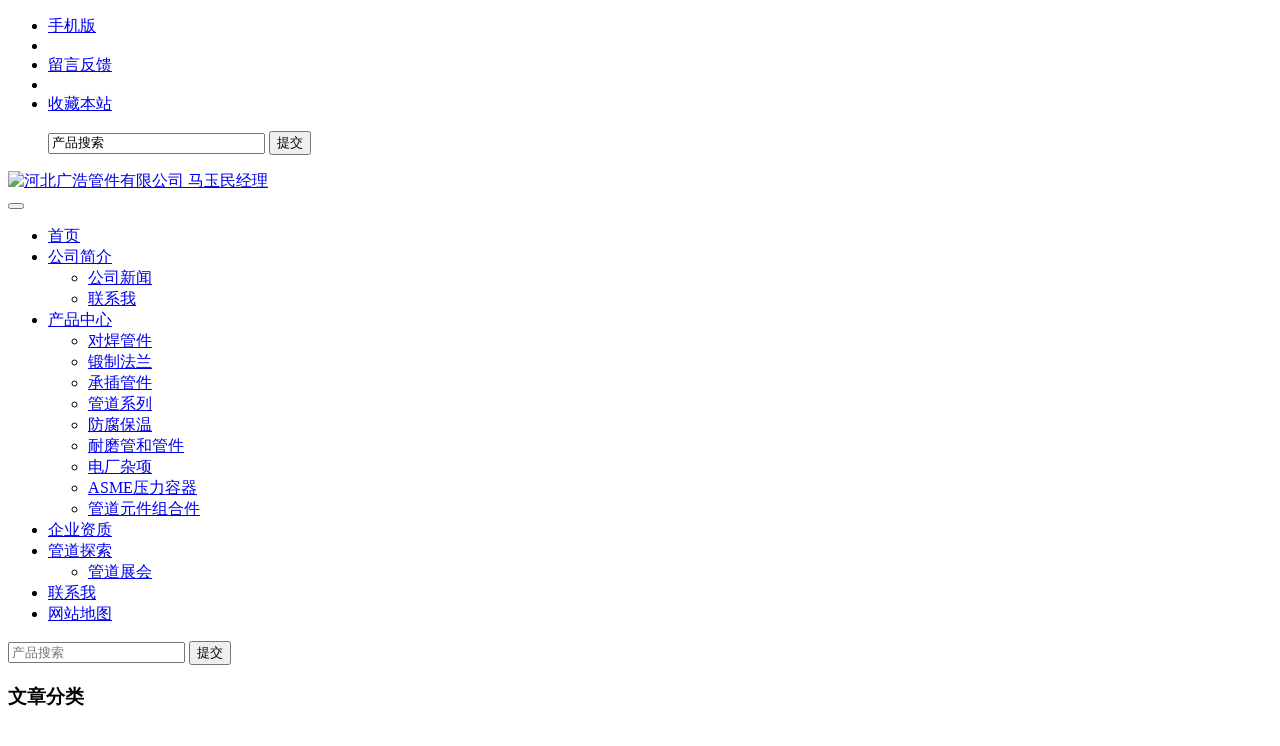

--- FILE ---
content_type: text/html; charset=utf-8
request_url: https://www.ghfitting.com/news/chinese-flange/595.html
body_size: 5243
content:
<!DOCTYPE html>
<html lang="zh-CN">
<head>
<meta charset="utf-8">
<meta name="viewport" content="width=device-width, initial-scale=1, shrink-to-fit=no">
<meta name="keywords" content="PN320带颈对焊法兰的尺寸~GB/T 9124.1-2019" />
<meta name="description" content="专业制造PN320带颈对焊法兰。河北广浩管件有限公司专业制造2205、2507双相钢法兰，本公司双相钢法兰选材全部为国内永兴特钢、青山、华新丽华、太钢等知名大厂的2205和2507坯料，可按NB/T 47010-2017制造各个级别的锻件，尺寸范围覆盖HG/T 20592、HG/T 20615、NB/T 47021-23、ASME B16.5、ASME B16.47国内国际标准管道法兰和压力容器法兰，也可按客户图纸制造大型和非标双相钢法兰锻件。锻压、热处理、机加工、无损检测全部在厂内独立完成，全流程自" />
<meta name="generator" content="DouPHP v1.6" />
<title>PN320带颈对焊法兰的尺寸~GB/T 9124.1-2019 | 国标法兰 | 文章中心 | 河北广浩管件有限公司 马玉民经理</title>
<link href="https://www.ghfitting.com/favicon.ico" rel="shortcut icon" type="image/x-icon" />
<link href="https://www.ghfitting.com/theme/default/css/bootstrap.min.css" rel="stylesheet" type="text/css" />
<link href="https://www.ghfitting.com/theme/default/css/font-awesome.min.css" rel="stylesheet" type="text/css" />
<link href="https://www.ghfitting.com/theme/default/style.css" rel="stylesheet" type="text/css" />
</head>
<body>
<div id="wrapper"> <header id="header">
 <div class="top d-none d-md-block">
  <div class="container">
   <ul class="top-nav">
     
        <li><a href="https://www.ghfitting.com/m">手机版</a></li>
    <li class="spacer"></li>
     
     
        <li><a href="https://www.ghfitting.com/guestbook">留言反馈</a></li>
    <li class="spacer"></li>
     
        <li><a href="javascript:AddFavorite('https://www.ghfitting.com/', '河北广浩管件有限公司 马玉民经理')">收藏本站</a></li>
       </ul>
   <ul class="search">
    <div class="search-box">
     <form name="search" id="search" method="get" action="https://www.ghfitting.com/">
      <input name="s" type="text" class="keyword" value="产品搜索" onclick="inputClick(this, '产品搜索')" size="25" autocomplete="off">
      <input type="submit" class="btnSearch" value="提交">
     </form>
    </div>
   </ul>
  </div>
 </div>
 <nav class="navbar navbar-expand-sm custom_nav">
  <div class="container">
   <div class="navbar-brand">
    <a href="https://www.ghfitting.com/" class="logo"><img src="https://www.ghfitting.com/theme/default/images/logo.jpg" alt="河北广浩管件有限公司 马玉民经理" /></a>
   </div>
   <div class="navbar-action d-md-none">
        <button type="button" class="menu" data-toggle="collapse" data-target="#main-nav" aria-controls="main-nav" aria-expanded="false" aria-label="Toggle navigation"> <span class="fa fa-bars"></span> </button>
   </div>
   <div class="main-nav collapse navbar-collapse justify-content-md-end" id="main-nav">
    <ul class="navbar-nav">
     <li class="nav-item"> <a class="nav-link" href="https://www.ghfitting.com/">首页</a></li>
          <li class="nav-item dropdown"> <a href="https://www.ghfitting.com/about.html" class="nav-link dropdown-toggle" id="dropdown" data-toggle="dropdown" aria-haspopup="true" aria-expanded="false">公司简介</a>
            <ul class="dropdown-menu" aria-labelledby="dropdown">
              <li> <a class="dropdown-item" href="https://www.ghfitting.com/news/company-news">公司新闻</a>
               </li>
              <li> <a class="dropdown-item" href="https://www.ghfitting.com/contact.html">联系我</a>
               </li>
             </ul>
           </li>
          <li class="nav-item dropdown"> <a href="https://www.ghfitting.com/product" class="nav-link dropdown-toggle" id="dropdown" data-toggle="dropdown" aria-haspopup="true" aria-expanded="false">产品中心</a>
            <ul class="dropdown-menu" aria-labelledby="dropdown">
              <li> <a class="dropdown-item" href="https://www.ghfitting.com/product/bw">对焊管件</a>
               </li>
              <li> <a class="dropdown-item" href="https://www.ghfitting.com/product/flange">锻制法兰</a>
               </li>
              <li> <a class="dropdown-item" href="https://www.ghfitting.com/product/sw">承插管件</a>
               </li>
              <li> <a class="dropdown-item" href="https://www.ghfitting.com/product/pipe">管道系列</a>
               </li>
              <li> <a class="dropdown-item" href="https://www.ghfitting.com/product/ffbw">防腐保温</a>
               </li>
              <li> <a class="dropdown-item" href="https://www.ghfitting.com/product/nm">耐磨管和管件</a>
               </li>
              <li> <a class="dropdown-item" href="https://www.ghfitting.com/product/dczx">电厂杂项</a>
               </li>
              <li> <a class="dropdown-item" href="https://www.ghfitting.com/product/asme-pv">ASME压力容器</a>
               </li>
              <li> <a class="dropdown-item" href="https://www.ghfitting.com/product/pipespool">管道元件组合件</a>
               </li>
             </ul>
           </li>
          <li class="nav-item"> <a href="https://www.ghfitting.com/honor.html" class="nav-link">企业资质</a>
           </li>
          <li class="nav-item dropdown active"> <a href="https://www.ghfitting.com/news" class="nav-link dropdown-toggle active" id="dropdown" data-toggle="dropdown" aria-haspopup="true" aria-expanded="false">管道探索</a>
            <ul class="dropdown-menu" aria-labelledby="dropdown">
              <li> <a class="dropdown-item" href="https://www.ghfitting.com/expo.html">管道展会</a>
               </li>
             </ul>
           </li>
          <li class="nav-item"> <a href="https://www.ghfitting.com/contact.html" class="nav-link">联系我</a>
           </li>
          <li class="nav-item"> <a href="https://www.ghfitting.com/sitemap.html" class="nav-link">网站地图</a>
           </li>
         </ul>
    <form class="form-inline my-2 my-lg-0 d-md-none" action="https://www.ghfitting.com/">
     <input class="form-control mr-sm-2" name="s" type="search" value="" placeholder="产品搜索" aria-label="产品搜索">
     <button class="btn btn-outline-success my-2 my-sm-0" type="submit">提交</button>
    </form>
   </div>
  </div>
 </nav>
</header> <div class="container mb">
  <div class="row">
   <div class="col-md-2"> <div class="tree-box">
 <h3>文章分类</h3>
 <ul>
    <li><a href="https://www.ghfitting.com/news/company-news">公司新闻</a></li>
      <li><a href="https://www.ghfitting.com/news/pipes-and-tubes">管道综合</a></li>
      <li><a href="https://www.ghfitting.com/news/bwfittings">对焊管件</a></li>
      <li><a href="https://www.ghfitting.com/news/forged-fittings">承插螺纹管件</a></li>
      <li><a href="https://www.ghfitting.com/news/asme-flanges">美标法兰</a></li>
      <li><a href="https://www.ghfitting.com/news/en1092-1-flanges">欧标法兰</a></li>
      <li class="cur"><a href="https://www.ghfitting.com/news/chinese-flange">国标法兰</a></li>
      <li><a href="https://www.ghfitting.com/news/branch-outlet-fittings">支管台</a></li>
      <li><a href="https://www.ghfitting.com/news/gaskets">法兰垫片</a></li>
      <li><a href="https://www.ghfitting.com/news/bolts-and-nuts">螺栓螺母</a></li>
      <li><a href="https://www.ghfitting.com/news/materials">材质特性</a></li>
     </ul>
 <ul class="search">
  <div class="search-box">
   <form name="search" id="search" method="get" action="https://www.ghfitting.com/">
    <input type="hidden" name="module" value="article">
    <input name="s" type="text" class="keyword" title="" value="文章搜索" onclick="inputClick(this,'文章搜索')" autocomplete="off">
    <input type="submit" class="btnSearch" value="提交">
   </form>
  </div>
 </ul>
</div> </div>
   <div class="col-md-10"> <div class="ur-here">
 当前位置：<a href="https://www.ghfitting.com/">首页</a><b>></b><a href="https://www.ghfitting.com/news">文章中心</a><b>></b><a href="https://www.ghfitting.com/news/chinese-flange">国标法兰</a><b>></b>PN320带颈对焊法兰的尺寸~GB/T 9124.1-2019</div>    <div id="article">
     <h1>PN320带颈对焊法兰的尺寸~GB/T 9124.1-2019</h1>
     <div class="info">发布时间：2023-06-28 点击数：1206 
           </div>
     <div class="content"> <p><span style="color: #ff0000;"><strong><span style="font-size: 18px;">PN320带颈对焊法兰的尺寸~GB/T 9124.1-2019</span></strong></span></p>
<p><img src="https://www.ghfitting.com/images/article/154_content_1687953070334393.jpg" alt="PN320带颈对焊法兰的尺寸~GB/T 9124.1-2019" width="600" data-file="cb7269w.file" /></p>
<table style="height: 301px; border-collapse: collapse; width: 588.77pt;" border="1" width="588.77pt" cellspacing="0" cellpadding="0"><colgroup><col style="width: 34.20pt;" width="45" /> <col style="width: 42.00pt;" width="56" /> <col style="width: 35.40pt;" span="2" width="47" /> <col style="width: 40.80pt;" width="54" /> <col style="width: 38.40pt;" width="51" /> <col style="width: 27.60pt;" width="36" /> <col style="width: 30.00pt;" width="40" /> <col style="width: 35.40pt;" width="47" /> <col style="width: 36.00pt;" width="48" /> <col style="width: 50.40pt;" width="67" /> <col style="width: 34.80pt;" width="46" /> <col style="width: 33.00pt;" width="44" /> <col style="width: 35.40pt;" width="47" /> <col style="width: 36.00pt;" width="48" /> <col style="width: 22.20pt;" span="2" width="29" /> </colgroup>
<tbody>
<tr style="height: 20px;">
<td class="et5" style="height: 91px; width: 45.4062px; text-align: center;" rowspan="3" height="72">公称<span class="font4"><br /></span><span class="font5">尺寸</span><span class="font4"><br />DN</span></td>
<td class="et5" style="width: 102.75px; height: 45px; text-align: center;" colspan="2" rowspan="2">钢管外径<br /><span class="font7">A /&nbsp;</span><span class="font4">mm</span></td>
<td class="et8" style="width: 228.609px; height: 20px; text-align: center;" colspan="5">连接尺寸</td>
<td class="et5" style="width: 46.9844px; height: 91px; text-align: center;" rowspan="3">突面<span class="font4"><br /></span><span class="font5">直径</span><span class="font4"><br /></span><span class="font7">d&nbsp;</span><span class="font4">/ mm</span></td>
<td class="et5" style="width: 47.7969px; height: 91px; text-align: center;" rowspan="3">突面<span class="font4"><br /></span><span class="font5">高度</span><span class="font4"><br /></span><span class="font7">f</span><span class="font3">1</span><span class="font7">&nbsp;</span><span class="font4">/ mm</span></td>
<td class="et5" style="width: 66.7969px; height: 91px; text-align: center;" rowspan="3">法兰<span class="font4"><br /></span><span class="font5">厚度</span><span class="font4"><br /></span><span class="font7">C</span><span class="font4">&nbsp;/ mm</span></td>
<td class="et5" style="width: 46.2031px; height: 91px; text-align: center;" rowspan="3">法兰<span class="font4"><br /></span><span class="font5">高度</span><span class="font4"><br /></span><span class="font7">H</span><span class="font4">&nbsp;/ mm</span></td>
<td class="et23" style="width: 199.469px; border-right: 0.5pt solid #000000; height: 20px; text-align: center;" colspan="5">法兰颈</td>
</tr>
<tr style="height: 25px;">
<td class="et8" style="width: 46.9844px; height: 71px; text-align: center;" rowspan="2">法兰<span class="font4"><br /></span><span class="font5">外径</span><span class="font4"><br /></span><span class="font7">D</span><span class="font4">&nbsp;/ mm</span></td>
<td class="et8" style="width: 54.125px; height: 71px; text-align: center;" rowspan="2">螺栓孔中心距<span class="font4"><br /></span><span class="font7">K</span><span class="font4">&nbsp;/ mm</span></td>
<td class="et10" style="width: 50.9531px; height: 71px; text-align: center;" rowspan="2">&nbsp;<span class="font5">螺栓孔直径</span><span class="font4"><br /></span><span class="font7">L</span><span class="font4">&nbsp;/ mm</span></td>
<td class="et8" style="width: 76.5469px; height: 25px; text-align: center;" colspan="2">螺栓</td>
<td class="et25" style="width: 90.5625px; border-right: 0.5pt solid #000000; height: 25px; text-align: center;" colspan="2">N&nbsp;<span class="font4">/ mm</span></td>
<td class="et27" style="width: 47.9844px; border-bottom: 0.5pt solid #000000; height: 71px; text-align: center;" rowspan="2">S<span class="font3">min</span><span class="font4">&nbsp;/<br />mm</span></td>
<td class="et27" style="width: 30.7188px; border-bottom: 0.5pt solid #000000; height: 71px; text-align: center;" rowspan="2">H<span class="font3">1</span><span class="font4">&nbsp;/<br />mm</span></td>
<td class="et27" style="width: 29.7031px; border-bottom: 0.5pt solid #000000; height: 71px; text-align: center;" rowspan="2">&nbsp;r&nbsp;<span class="font4">/<br />mm</span></td>
</tr>
<tr style="height: 46px;">
<td class="et5" style="width: 55.8906px; height: 46px; text-align: center;">系列Ⅰ</td>
<td class="et5" style="width: 46.8594px; height: 46px; text-align: center;">系列Ⅱ</td>
<td class="et8" style="width: 36.625px; height: 46px; text-align: center;">数量<span class="font4"><br /></span><span class="font7">n&nbsp;</span><span class="font4">/</span><span class="font5">个</span></td>
<td class="et8" style="width: 39.9219px; height: 46px; text-align: center;">螺纹<span class="font4"><br /></span><span class="font5">规格</span></td>
<td class="et5" style="width: 43.9375px; height: 46px; text-align: center;">系列Ⅰ</td>
<td class="et5" style="width: 47.125px; height: 46px; text-align: center;">系列Ⅱ</td>
</tr>
<tr style="height: 15px;">
<td class="et13" style="height: 15px; width: 45.4062px; text-align: center;" height="20">10</td>
<td class="et14" style="height: 15px; width: 55.8906px; text-align: center;">17.2</td>
<td class="et13" style="height: 15px; width: 46.8594px; text-align: center;">&nbsp;</td>
<td class="et15" style="width: 46.9844px; height: 15px; text-align: center;">125</td>
<td class="et15" style="width: 54.125px; height: 15px; text-align: center;">85</td>
<td class="et15" style="width: 50.9531px; height: 15px; text-align: center;">18</td>
<td class="et15" style="width: 36.625px; height: 15px; text-align: center;">4</td>
<td class="et13" style="height: 15px; width: 39.9219px; text-align: center;">M16</td>
<td class="et15" style="width: 46.9844px; height: 15px; text-align: center;">40</td>
<td class="et15" style="width: 47.7969px; height: 15px; text-align: center;">2</td>
<td class="et15" style="width: 66.7969px; height: 15px; text-align: center;">24</td>
<td class="et15" style="width: 46.2031px; height: 15px; text-align: center;">58</td>
<td class="et29" style="width: 91.0625px; height: 15px; text-align: center;" colspan="2">44</td>
<td class="et31" style="width: 48.4844px; height: 15px; text-align: center;">2.6&nbsp;</td>
<td class="et15" style="width: 30.7188px; height: 15px; text-align: center;">6</td>
<td class="et15" style="width: 29.7031px; height: 15px; text-align: center;">4</td>
</tr>
<tr style="height: 15px;">
<td class="et13" style="height: 15px; width: 45.4062px; text-align: center;" height="20">15</td>
<td class="et14" style="height: 15px; width: 55.8906px; text-align: center;">21.3</td>
<td class="et13" style="height: 15px; width: 46.8594px; text-align: center;">&nbsp;</td>
<td class="et16" style="width: 46.9844px; height: 15px; text-align: center;">130</td>
<td class="et16" style="width: 54.125px; height: 15px; text-align: center;">90</td>
<td class="et16" style="width: 50.9531px; height: 15px; text-align: center;">18</td>
<td class="et17" style="width: 36.625px; height: 15px; text-align: center;">4</td>
<td class="et13" style="height: 15px; width: 39.9219px; text-align: center;">M16</td>
<td class="et16" style="width: 46.9844px; height: 15px; text-align: center;">45</td>
<td class="et16" style="width: 47.7969px; height: 15px; text-align: center;">2</td>
<td class="et16" style="width: 66.7969px; height: 15px; text-align: center;">26</td>
<td class="et16" style="width: 46.2031px; height: 15px; text-align: center;">60</td>
<td class="et32" style="width: 91.0625px; height: 15px; text-align: center;" colspan="2">48</td>
<td class="et34" style="width: 48.4844px; height: 15px; text-align: center;">3.2&nbsp;</td>
<td class="et16" style="width: 30.7188px; height: 15px; text-align: center;">6</td>
<td class="et16" style="width: 29.7031px; height: 15px; text-align: center;">4</td>
</tr>
<tr style="height: 15px;">
<td class="et13" style="height: 15px; width: 45.4062px; text-align: center;" height="20">20</td>
<td class="et14" style="height: 15px; width: 55.8906px; text-align: center;">26.9</td>
<td class="et13" style="height: 15px; width: 46.8594px; text-align: center;">&nbsp;</td>
<td class="et16" style="width: 46.9844px; height: 15px; text-align: center;">145</td>
<td class="et16" style="width: 54.125px; height: 15px; text-align: center;">100</td>
<td class="et16" style="width: 50.9531px; height: 15px; text-align: center;">22</td>
<td class="et17" style="width: 36.625px; height: 15px; text-align: center;">4</td>
<td class="et13" style="height: 15px; width: 39.9219px; text-align: center;">M20</td>
<td class="et16" style="width: 46.9844px; height: 15px; text-align: center;">58</td>
<td class="et16" style="width: 47.7969px; height: 15px; text-align: center;">2</td>
<td class="et16" style="width: 66.7969px; height: 15px; text-align: center;">30</td>
<td class="et16" style="width: 46.2031px; height: 15px; text-align: center;">70</td>
<td class="et32" style="width: 91.0625px; height: 15px; text-align: center;" colspan="2">58</td>
<td class="et34" style="width: 48.4844px; height: 15px; text-align: center;">4.0&nbsp;</td>
<td class="et16" style="width: 30.7188px; height: 15px; text-align: center;">8</td>
<td class="et16" style="width: 29.7031px; height: 15px; text-align: center;">4</td>
</tr>
<tr style="height: 15px;">
<td class="et19" style="height: 15px; width: 45.4062px; text-align: center;" height="20">25</td>
<td class="et20" style="height: 15px; width: 55.8906px; text-align: center;">33.7</td>
<td class="et19" style="height: 15px; width: 46.8594px; text-align: center;">&nbsp;</td>
<td class="et21" style="width: 46.9844px; height: 15px; text-align: center;">160</td>
<td class="et21" style="width: 54.125px; height: 15px; text-align: center;">115</td>
<td class="et21" style="width: 50.9531px; height: 15px; text-align: center;">22</td>
<td class="et21" style="width: 36.625px; height: 15px; text-align: center;">4</td>
<td class="et19" style="height: 15px; width: 39.9219px; text-align: center;">M20</td>
<td class="et21" style="width: 46.9844px; height: 15px; text-align: center;">68</td>
<td class="et21" style="width: 47.7969px; height: 15px; text-align: center;">2</td>
<td class="et21" style="width: 66.7969px; height: 15px; text-align: center;">34</td>
<td class="et21" style="width: 46.2031px; height: 15px; text-align: center;">78</td>
<td class="et35" style="width: 91.0625px; height: 15px; text-align: center;" colspan="2">68</td>
<td class="et37" style="width: 48.4844px; height: 15px; text-align: center;">5.0&nbsp;</td>
<td class="et21" style="width: 30.7188px; height: 15px; text-align: center;">8</td>
<td class="et21" style="width: 29.7031px; height: 15px; text-align: center;">4</td>
</tr>
<tr style="height: 15px;">
<td class="et19" style="height: 15px; width: 45.4062px; text-align: center;" height="20">32</td>
<td class="et20" style="height: 15px; width: 55.8906px; text-align: center;">42.4</td>
<td class="et19" style="height: 15px; width: 46.8594px; text-align: center;">&nbsp;</td>
<td class="et21" style="width: 46.9844px; height: 15px; text-align: center;">175</td>
<td class="et21" style="width: 54.125px; height: 15px; text-align: center;">130</td>
<td class="et21" style="width: 50.9531px; height: 15px; text-align: center;">26</td>
<td class="et21" style="width: 36.625px; height: 15px; text-align: center;">4</td>
<td class="et19" style="height: 15px; width: 39.9219px; text-align: center;">M24</td>
<td class="et21" style="width: 46.9844px; height: 15px; text-align: center;">78</td>
<td class="et21" style="width: 47.7969px; height: 15px; text-align: center;">2</td>
<td class="et21" style="width: 66.7969px; height: 15px; text-align: center;">36</td>
<td class="et21" style="width: 46.2031px; height: 15px; text-align: center;">83</td>
<td class="et35" style="width: 91.0625px; height: 15px; text-align: center;" colspan="2">80</td>
<td class="et37" style="width: 48.4844px; height: 15px; text-align: center;">5.6&nbsp;</td>
<td class="et21" style="width: 30.7188px; height: 15px; text-align: center;">8</td>
<td class="et21" style="width: 29.7031px; height: 15px; text-align: center;">4</td>
</tr>
<tr style="height: 15px;">
<td class="et13" style="height: 15px; width: 45.4062px; text-align: center;" height="20">40</td>
<td class="et14" style="height: 15px; width: 55.8906px; text-align: center;">48.3</td>
<td class="et13" style="height: 15px; width: 46.8594px; text-align: center;">&nbsp;</td>
<td class="et16" style="width: 46.9844px; height: 15px; text-align: center;">195</td>
<td class="et16" style="width: 54.125px; height: 15px; text-align: center;">145</td>
<td class="et16" style="width: 50.9531px; height: 15px; text-align: center;">26</td>
<td class="et17" style="width: 36.625px; height: 15px; text-align: center;">4</td>
<td class="et19" style="height: 15px; width: 39.9219px; text-align: center;">M24</td>
<td class="et16" style="width: 46.9844px; height: 15px; text-align: center;">88</td>
<td class="et16" style="width: 47.7969px; height: 15px; text-align: center;">3</td>
<td class="et16" style="width: 66.7969px; height: 15px; text-align: center;">38</td>
<td class="et16" style="width: 46.2031px; height: 15px; text-align: center;">88</td>
<td class="et32" style="width: 91.0625px; height: 15px; text-align: center;" colspan="2">92</td>
<td class="et34" style="width: 48.4844px; height: 15px; text-align: center;">6.3&nbsp;</td>
<td class="et16" style="width: 30.7188px; height: 15px; text-align: center;">10</td>
<td class="et16" style="width: 29.7031px; height: 15px; text-align: center;">6</td>
</tr>
<tr style="height: 15px;">
<td class="et13" style="height: 15px; width: 45.4062px; text-align: center;" height="20">50</td>
<td class="et14" style="height: 15px; width: 55.8906px; text-align: center;">60.3</td>
<td class="et13" style="height: 15px; width: 46.8594px; text-align: center;">&nbsp;</td>
<td class="et16" style="width: 46.9844px; height: 15px; text-align: center;">210</td>
<td class="et16" style="width: 54.125px; height: 15px; text-align: center;">160</td>
<td class="et16" style="width: 50.9531px; height: 15px; text-align: center;">26</td>
<td class="et17" style="width: 36.625px; height: 15px; text-align: center;">8</td>
<td class="et13" style="height: 15px; width: 39.9219px; text-align: center;">M24</td>
<td class="et16" style="width: 46.9844px; height: 15px; text-align: center;">102</td>
<td class="et16" style="width: 47.7969px; height: 15px; text-align: center;">3</td>
<td class="et16" style="width: 66.7969px; height: 15px; text-align: center;">42</td>
<td class="et16" style="width: 46.2031px; height: 15px; text-align: center;">100</td>
<td class="et32" style="width: 91.0625px; height: 15px; text-align: center;" colspan="2">106</td>
<td class="et34" style="width: 48.4844px; height: 15px; text-align: center;">8.0&nbsp;</td>
<td class="et16" style="width: 30.7188px; height: 15px; text-align: center;">10</td>
<td class="et16" style="width: 29.7031px; height: 15px; text-align: center;">6</td>
</tr>
<tr style="height: 15px;">
<td class="et13" style="height: 15px; width: 45.4062px; text-align: center;" height="20">65</td>
<td class="et14" style="height: 15px; width: 55.8906px; text-align: center;">88.9</td>
<td class="et13" style="height: 15px; width: 46.8594px; text-align: center;">&nbsp;</td>
<td class="et16" style="width: 46.9844px; height: 15px; text-align: center;">255</td>
<td class="et16" style="width: 54.125px; height: 15px; text-align: center;">200</td>
<td class="et16" style="width: 50.9531px; height: 15px; text-align: center;">30</td>
<td class="et17" style="width: 36.625px; height: 15px; text-align: center;">8</td>
<td class="et13" style="height: 15px; width: 39.9219px; text-align: center;">M27</td>
<td class="et16" style="width: 46.9844px; height: 15px; text-align: center;">122</td>
<td class="et16" style="width: 47.7969px; height: 15px; text-align: center;">3</td>
<td class="et16" style="width: 66.7969px; height: 15px; text-align: center;">51</td>
<td class="et16" style="width: 46.2031px; height: 15px; text-align: center;">120</td>
<td class="et32" style="width: 91.0625px; height: 15px; text-align: center;" colspan="2">138</td>
<td class="et34" style="width: 48.4844px; height: 15px; text-align: center;">11.0&nbsp;</td>
<td class="et16" style="width: 30.7188px; height: 15px; text-align: center;">12</td>
<td class="et16" style="width: 29.7031px; height: 15px; text-align: center;">6</td>
</tr>
<tr style="height: 15px;">
<td class="et13" style="height: 15px; width: 45.4062px; text-align: center;" height="20">80</td>
<td class="et14" style="height: 15px; width: 55.8906px; text-align: center;">101.6</td>
<td class="et13" style="height: 15px; width: 46.8594px; text-align: center;">&nbsp;</td>
<td class="et16" style="width: 46.9844px; height: 15px; text-align: center;">275</td>
<td class="et16" style="width: 54.125px; height: 15px; text-align: center;">220</td>
<td class="et16" style="width: 50.9531px; height: 15px; text-align: center;">30</td>
<td class="et17" style="width: 36.625px; height: 15px; text-align: center;">8</td>
<td class="et13" style="height: 15px; width: 39.9219px; text-align: center;">M27</td>
<td class="et16" style="width: 46.9844px; height: 15px; text-align: center;">138</td>
<td class="et16" style="width: 47.7969px; height: 15px; text-align: center;">3</td>
<td class="et16" style="width: 66.7969px; height: 15px; text-align: center;">55</td>
<td class="et16" style="width: 46.2031px; height: 15px; text-align: center;">130</td>
<td class="et32" style="width: 91.0625px; height: 15px; text-align: center;" colspan="2">156</td>
<td class="et34" style="width: 48.4844px; height: 15px; text-align: center;">12.5&nbsp;</td>
<td class="et16" style="width: 30.7188px; height: 15px; text-align: center;">14</td>
<td class="et16" style="width: 29.7031px; height: 15px; text-align: center;">8</td>
</tr>
<tr style="height: 15px;">
<td class="et19" style="height: 15px; width: 45.4062px; text-align: center;" height="20">100</td>
<td class="et22" style="height: 15px; width: 55.8906px; text-align: center;">133.0&nbsp;</td>
<td class="et19" style="height: 15px; width: 46.8594px; text-align: center;">&nbsp;</td>
<td class="et21" style="width: 46.9844px; height: 15px; text-align: center;">335</td>
<td class="et21" style="width: 54.125px; height: 15px; text-align: center;">265</td>
<td class="et21" style="width: 50.9531px; height: 15px; text-align: center;">36</td>
<td class="et21" style="width: 36.625px; height: 15px; text-align: center;">8</td>
<td class="et19" style="height: 15px; width: 39.9219px; text-align: center;">M33</td>
<td class="et21" style="width: 46.9844px; height: 15px; text-align: center;">162</td>
<td class="et21" style="width: 47.7969px; height: 15px; text-align: center;">3</td>
<td class="et21" style="width: 66.7969px; height: 15px; text-align: center;">65</td>
<td class="et21" style="width: 46.2031px; height: 15px; text-align: center;">145</td>
<td class="et35" style="width: 91.0625px; height: 15px; text-align: center;" colspan="2">186</td>
<td class="et37" style="width: 48.4844px; height: 15px; text-align: center;">16.0&nbsp;</td>
<td class="et21" style="width: 30.7188px; height: 15px; text-align: center;">16</td>
<td class="et21" style="width: 29.7031px; height: 15px; text-align: center;">8</td>
</tr>
<tr style="height: 15px;">
<td class="et19" style="height: 15px; width: 45.4062px; text-align: center;" height="20">125</td>
<td class="et20" style="height: 15px; width: 55.8906px; text-align: center;">168.3</td>
<td class="et19" style="height: 15px; width: 46.8594px; text-align: center;">&nbsp;</td>
<td class="et21" style="width: 46.9844px; height: 15px; text-align: center;">380</td>
<td class="et21" style="width: 54.125px; height: 15px; text-align: center;">310</td>
<td class="et21" style="width: 50.9531px; height: 15px; text-align: center;">36</td>
<td class="et21" style="width: 36.625px; height: 15px; text-align: center;">12</td>
<td class="et19" style="height: 15px; width: 39.9219px; text-align: center;">M33</td>
<td class="et21" style="width: 46.9844px; height: 15px; text-align: center;">188</td>
<td class="et21" style="width: 47.7969px; height: 15px; text-align: center;">3</td>
<td class="et21" style="width: 66.7969px; height: 15px; text-align: center;">75</td>
<td class="et21" style="width: 46.2031px; height: 15px; text-align: center;">175</td>
<td class="et35" style="width: 91.0625px; height: 15px; text-align: center;" colspan="2">230</td>
<td class="et37" style="width: 48.4844px; height: 15px; text-align: center;">20.0&nbsp;</td>
<td class="et21" style="width: 30.7188px; height: 15px; text-align: center;">20</td>
<td class="et21" style="width: 29.7031px; height: 15px; text-align: center;">8</td>
</tr>
<tr style="height: 15px;">
<td class="et19" style="height: 15px; width: 45.4062px; text-align: center;" height="20">150</td>
<td class="et20" style="height: 15px; width: 55.8906px; text-align: center;">193.7</td>
<td class="et19" style="height: 15px; width: 46.8594px; text-align: center;">&nbsp;</td>
<td class="et21" style="width: 46.9844px; height: 15px; text-align: center;">425</td>
<td class="et21" style="width: 54.125px; height: 15px; text-align: center;">350</td>
<td class="et21" style="width: 50.9531px; height: 15px; text-align: center;">39</td>
<td class="et21" style="width: 36.625px; height: 15px; text-align: center;">12</td>
<td class="et19" style="height: 15px; width: 39.9219px; text-align: center;">M36</td>
<td class="et21" style="width: 46.9844px; height: 15px; text-align: center;">218</td>
<td class="et21" style="width: 47.7969px; height: 15px; text-align: center;">3</td>
<td class="et21" style="width: 66.7969px; height: 15px; text-align: center;">84</td>
<td class="et21" style="width: 46.2031px; height: 15px; text-align: center;">195</td>
<td class="et35" style="width: 91.0625px; height: 15px; text-align: center;" colspan="2">265</td>
<td class="et37" style="width: 48.4844px; height: 15px; text-align: center;">25.0&nbsp;</td>
<td class="et21" style="width: 30.7188px; height: 15px; text-align: center;">25</td>
<td class="et21" style="width: 29.7031px; height: 15px; text-align: center;">10</td>
</tr>
<tr style="height: 15px;">
<td class="et13" style="height: 15px; width: 45.4062px; text-align: center;" height="20">200</td>
<td class="et14" style="height: 15px; width: 55.8906px; text-align: center;">244.5</td>
<td class="et13" style="height: 15px; width: 46.8594px; text-align: center;">&nbsp;</td>
<td class="et16" style="width: 46.9844px; height: 15px; text-align: center;">525</td>
<td class="et16" style="width: 54.125px; height: 15px; text-align: center;">440</td>
<td class="et16" style="width: 50.9531px; height: 15px; text-align: center;">42</td>
<td class="et17" style="width: 36.625px; height: 15px; text-align: center;">16</td>
<td class="et13" style="height: 15px; width: 39.9219px; text-align: center;">M39</td>
<td class="et16" style="width: 46.9844px; height: 15px; text-align: center;">285</td>
<td class="et16" style="width: 47.7969px; height: 15px; text-align: center;">3</td>
<td class="et16" style="width: 66.7969px; height: 15px; text-align: center;">103</td>
<td class="et16" style="width: 46.2031px; height: 15px; text-align: center;">235</td>
<td class="et32" style="width: 91.0625px; height: 15px; text-align: center;" colspan="2">345</td>
<td class="et34" style="width: 48.4844px; height: 15px; text-align: center;">30.0&nbsp;</td>
<td class="et16" style="width: 30.7188px; height: 15px; text-align: center;">30</td>
<td class="et16" style="width: 29.7031px; height: 15px; text-align: center;">10</td>
</tr>
<tr style="height: 15px;">
<td class="et13" style="height: 15px; width: 45.4062px; text-align: center;" height="20">250</td>
<td class="et14" style="height: 15px; width: 55.8906px; text-align: center;">323.9</td>
<td class="et13" style="height: 15px; width: 46.8594px; text-align: center;">&nbsp;</td>
<td class="et16" style="width: 46.9844px; height: 15px; text-align: center;">640</td>
<td class="et16" style="width: 54.125px; height: 15px; text-align: center;">540</td>
<td class="et16" style="width: 50.9531px; height: 15px; text-align: center;">52</td>
<td class="et17" style="width: 36.625px; height: 15px; text-align: center;">16</td>
<td class="et13" style="height: 15px; width: 39.9219px; text-align: center;">M48</td>
<td class="et16" style="width: 46.9844px; height: 15px; text-align: center;">345</td>
<td class="et16" style="width: 47.7969px; height: 15px; text-align: center;">3</td>
<td class="et16" style="width: 66.7969px; height: 15px; text-align: center;">125</td>
<td class="et16" style="width: 46.2031px; height: 15px; text-align: center;">300</td>
<td class="et32" style="width: 91.0625px; height: 15px; text-align: center;" colspan="2">428</td>
<td class="et34" style="width: 48.4844px; height: 15px; text-align: center;">40.0&nbsp;</td>
<td class="et16" style="width: 30.7188px; height: 15px; text-align: center;">40</td>
<td class="et16" style="width: 29.7031px; height: 15px; text-align: center;">12</td>
</tr>
</tbody>
</table>
<p>&nbsp;</p>
<p>&nbsp;</p> </div>
     <div class="lift">
            <span>上一篇：<a href="https://www.ghfitting.com/news/chinese-flange/596.html">PN400带颈对焊法兰的尺寸~GB/T 9124.1-2019</a></span>
                  <span>下一篇：<a href="https://www.ghfitting.com/news/chinese-flange/594.html">PN250带颈对焊法兰的尺寸~GB/T 9124.1-2019</a></span>
           </div>
    </div>
       </div>
  </div>
 </div>
 <script type="text/javascript" src="https://www.ghfitting.com/theme/default/images/online_service.js"></script>
<div id="online-service">
 <div class="onlineIcon">在线客服</div>
 <div id="pop">
  <ul class="online-qq">
    <a href="http://wpa.qq.com/msgrd?v=3&uin=717447294&site=qq&menu=yes" target="_blank">QQ交谈</a>
    <a href="http://wpa.qq.com/msgrd?v=3&uin=2436622176&site=qq&menu=yes" target="_blank">QQ交谈</a>
    <a href="http://wpa.qq.com/msgrd?v=3&uin=2668467559&site=qq&menu=yes" target="_blank">QQ交谈</a>
    </ul>
  <ul class="service">
   <li>销售热线<br />13031891590</li>
   <li><a href=""></a></li>
  </ul>
 </div>
 <p class="goTop"><a href="javascript:;" onfocus="this.blur();" class="goBtn"></a></p>
</div>
 <footer id="footer">
 <div class="container">
  <div class="row">
         <div class="col-md-2">
    <div class="foot-nav">
     <div class="nav-parent">
      <a href="https://www.ghfitting.com/about.html">公司简介</a>
     </div>
     <div class="nav-child">
            <a href="https://www.ghfitting.com/news/company-news">公司新闻</a>
            <a href="https://www.ghfitting.com/contact.html">联系我</a>
           </div>
    </div>
   </div>
            <div class="col-md-2">
    <div class="foot-nav">
     <div class="nav-parent">
      <a href="https://www.ghfitting.com/product">产品中心</a>
     </div>
     <div class="nav-child">
            <a href="https://www.ghfitting.com/product/bw">对焊管件</a>
            <a href="https://www.ghfitting.com/product/flange">锻制法兰</a>
            <a href="https://www.ghfitting.com/product/sw">承插管件</a>
            <a href="https://www.ghfitting.com/product/pipe">管道系列</a>
            <a href="https://www.ghfitting.com/product/ffbw">防腐保温</a>
            <a href="https://www.ghfitting.com/product/nm">耐磨管和管件</a>
            <a href="https://www.ghfitting.com/product/dczx">电厂杂项</a>
            <a href="https://www.ghfitting.com/product/asme-pv">ASME压力容器</a>
            <a href="https://www.ghfitting.com/product/pipespool">管道元件组合件</a>
           </div>
    </div>
   </div>
            <div class="col-md-2">
    <div class="foot-nav">
     <div class="nav-parent">
      <a href="https://www.ghfitting.com/honor.html">企业资质</a>
     </div>
     <div class="nav-child">
           </div>
    </div>
   </div>
            <div class="col-md-2">
    <div class="foot-nav">
     <div class="nav-parent">
      <a href="https://www.ghfitting.com/news">管道探索</a>
     </div>
     <div class="nav-child">
            <a href="https://www.ghfitting.com/expo.html">管道展会</a>
           </div>
    </div>
   </div>
                     <div class="col-md-2">
        <div class="weixin"><img src="https://www.ghfitting.com/images/fragment/weixin.jpg" /><p>扫码加我微信</p></div>
       </div>
   <div class="col-md-2">
    <div class="contact">
     <div class="tel">13031891590</div>
     <div class="online-service"><a href="http://wpa.qq.com/msgrd?v=3&amp;uin=717447294&amp;site=qq&amp;menu=yes" target="_blank"><i class="fa fa-qq "></i>在线客服</a></div>
     <div class="email">717447294@qq.com</div>
    </div>
   </div>
  </div>
  <div class="copy-right">© 河北广浩管件有限公司 马玉民经理 2019 All Rights Reserved. </div>
  </div>
</footer>
<div style="display:none">河北广浩管件有限公司</div>
 </div>
<script type="text/javascript" src="https://www.ghfitting.com/theme/default/js/jquery.min.js"></script>
<script type="text/javascript" src="https://www.ghfitting.com/theme/default/js/bootstrap.min.js"></script>
<script type="text/javascript" src="https://www.ghfitting.com/theme/default/js/dou.js"></script>
</body>
</html>